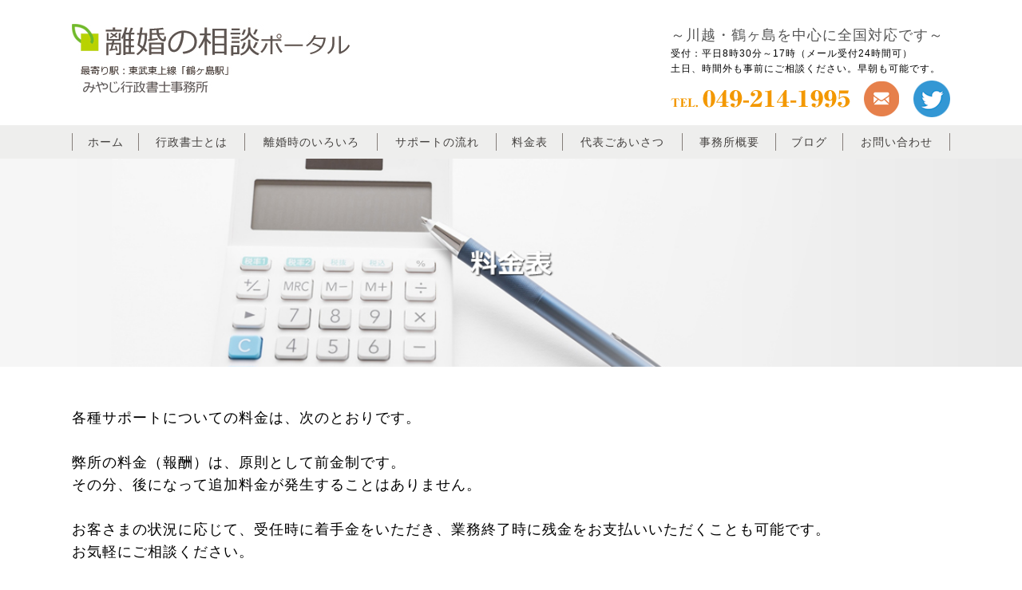

--- FILE ---
content_type: text/html; charset=UTF-8
request_url: https://rikon.miyaji-works.com/price/
body_size: 7456
content:
<!-- #page 固定用 -->
<!DOCTYPE html>
<html lang="ja" >
<head>
<meta charset="utf-8" >
<meta name="keywords" content="" >
<meta name="description" content="" >
<meta name="viewport" content="width=device-width, initial-scale=1, maximum-scale=1, minimum-scale=1, user-scalable=yes" />
<link rel="icon" href="https://rikon.miyaji-works.com/wp-content/themes/originaltemplate/img/favicon.ico">
<title>【離婚の相談ポータル（みやじ行政書士事務所）】川越・鶴ヶ島・大宮｜料金表</title>
<link rel="stylesheet" href="https://rikon.miyaji-works.com/wp-content/themes/originaltemplate/css/html5reset-1.6.1.css" >
<link rel="stylesheet" href="https://rikon.miyaji-works.com/wp-content/themes/originaltemplate/css/import.css" >
<script src="https://rikon.miyaji-works.com/wp-content/themes/originaltemplate/js/jquery-3.0.0.js" ></script>
<script src="https://rikon.miyaji-works.com/wp-content/themes/originaltemplate/js/footerFixed.js" ></script>
<script>
    $(function(){
    	$('#nav_toggle').click(function(){
    		$("header").toggleClass('open');
    		$(".nav-box").slideToggle(500);
    	});
    });
	$(document).ready(function () {
	    $(".page-top").hide();
	    $(window).scroll(function () {
            if ($(this).scrollTop() > 100) {
                $('.page-top').fadeIn();
            } else {
                $('.page-top').fadeOut();
            }
        });
		$(function(){
		  $('a[href^="#"]').click(function(){
		    var speed = 500;
		    var href= $(this).attr("href");
		    var target = $(href == "#" || href == "" ? 'html' : href);
		    var position = target.offset().top;
		    $("html, body").animate({scrollTop:position}, speed, "swing");
		    return false;
		  });
		});
	});
</script>
<meta name='robots' content='max-image-preview:large' />

<!-- All In One SEO Pack 3.6.2ob_start_detected [-1,-1] -->
<meta name="description"  content="協議離婚や婚姻費用に関するご相談、書類作成を承ります。お子さんのことや将来のご不安を少しでも解消できますよう，サポートいたします。オンライン相談も可能ですので、まずはお気軽にご相談ください。" />

<meta name="keywords"  content="離婚,公正証書,養育費,婚姻費用,離婚協議書,埼玉,鶴ヶ島,川越,坂戸,東松山,川島,毛呂山,日高,飯能,みやじ行政書士事務所" />

<script type="application/ld+json" class="aioseop-schema">{"@context":"https://schema.org","@graph":[{"@type":"Organization","@id":"https://rikon.miyaji-works.com/#organization","url":"https://rikon.miyaji-works.com/","name":"離婚の相談ポータル","sameAs":[]},{"@type":"WebSite","@id":"https://rikon.miyaji-works.com/#website","url":"https://rikon.miyaji-works.com/","name":"離婚の相談ポータル","publisher":{"@id":"https://rikon.miyaji-works.com/#organization"},"potentialAction":{"@type":"SearchAction","target":"https://rikon.miyaji-works.com/?s={search_term_string}","query-input":"required name=search_term_string"}},{"@type":"WebPage","@id":"https://rikon.miyaji-works.com/price/#webpage","url":"https://rikon.miyaji-works.com/price/","inLanguage":"ja","name":"料金表","isPartOf":{"@id":"https://rikon.miyaji-works.com/#website"},"breadcrumb":{"@id":"https://rikon.miyaji-works.com/price/#breadcrumblist"},"description":"協議離婚や婚姻費用に関するご相談、書類作成を承ります。お子さんのことや将来のご不安を少しでも解消できますよう，サポートいたします。オンライン相談も可能ですので、まずはお気軽にご相談ください。","datePublished":"2020-06-08T22:28:52+09:00","dateModified":"2020-06-10T00:05:19+09:00"},{"@type":"BreadcrumbList","@id":"https://rikon.miyaji-works.com/price/#breadcrumblist","itemListElement":[{"@type":"ListItem","position":1,"item":{"@type":"WebPage","@id":"https://rikon.miyaji-works.com/","url":"https://rikon.miyaji-works.com/","name":"離婚の相談ポータル（みやじ行政書士事務所）"}},{"@type":"ListItem","position":2,"item":{"@type":"WebPage","@id":"https://rikon.miyaji-works.com/price/","url":"https://rikon.miyaji-works.com/price/","name":"料金表"}}]}]}</script>
<link rel="canonical" href="https://rikon.miyaji-works.com/price/" />
			<script type="text/javascript" >
				window.ga=window.ga||function(){(ga.q=ga.q||[]).push(arguments)};ga.l=+new Date;
				ga('create', 'UA-85984610-6', 'auto');
				// Plugins
				
				ga('send', 'pageview');
			</script>
			<script async src="https://www.google-analytics.com/analytics.js"></script>
			<!-- All In One SEO Pack -->
<link rel='dns-prefetch' href='//s.w.org' />
		<script type="text/javascript">
			window._wpemojiSettings = {"baseUrl":"https:\/\/s.w.org\/images\/core\/emoji\/13.0.1\/72x72\/","ext":".png","svgUrl":"https:\/\/s.w.org\/images\/core\/emoji\/13.0.1\/svg\/","svgExt":".svg","source":{"concatemoji":"https:\/\/rikon.miyaji-works.com\/wp-includes\/js\/wp-emoji-release.min.js?ver=5.7.14"}};
			!function(e,a,t){var n,r,o,i=a.createElement("canvas"),p=i.getContext&&i.getContext("2d");function s(e,t){var a=String.fromCharCode;p.clearRect(0,0,i.width,i.height),p.fillText(a.apply(this,e),0,0);e=i.toDataURL();return p.clearRect(0,0,i.width,i.height),p.fillText(a.apply(this,t),0,0),e===i.toDataURL()}function c(e){var t=a.createElement("script");t.src=e,t.defer=t.type="text/javascript",a.getElementsByTagName("head")[0].appendChild(t)}for(o=Array("flag","emoji"),t.supports={everything:!0,everythingExceptFlag:!0},r=0;r<o.length;r++)t.supports[o[r]]=function(e){if(!p||!p.fillText)return!1;switch(p.textBaseline="top",p.font="600 32px Arial",e){case"flag":return s([127987,65039,8205,9895,65039],[127987,65039,8203,9895,65039])?!1:!s([55356,56826,55356,56819],[55356,56826,8203,55356,56819])&&!s([55356,57332,56128,56423,56128,56418,56128,56421,56128,56430,56128,56423,56128,56447],[55356,57332,8203,56128,56423,8203,56128,56418,8203,56128,56421,8203,56128,56430,8203,56128,56423,8203,56128,56447]);case"emoji":return!s([55357,56424,8205,55356,57212],[55357,56424,8203,55356,57212])}return!1}(o[r]),t.supports.everything=t.supports.everything&&t.supports[o[r]],"flag"!==o[r]&&(t.supports.everythingExceptFlag=t.supports.everythingExceptFlag&&t.supports[o[r]]);t.supports.everythingExceptFlag=t.supports.everythingExceptFlag&&!t.supports.flag,t.DOMReady=!1,t.readyCallback=function(){t.DOMReady=!0},t.supports.everything||(n=function(){t.readyCallback()},a.addEventListener?(a.addEventListener("DOMContentLoaded",n,!1),e.addEventListener("load",n,!1)):(e.attachEvent("onload",n),a.attachEvent("onreadystatechange",function(){"complete"===a.readyState&&t.readyCallback()})),(n=t.source||{}).concatemoji?c(n.concatemoji):n.wpemoji&&n.twemoji&&(c(n.twemoji),c(n.wpemoji)))}(window,document,window._wpemojiSettings);
		</script>
		<style type="text/css">
img.wp-smiley,
img.emoji {
	display: inline !important;
	border: none !important;
	box-shadow: none !important;
	height: 1em !important;
	width: 1em !important;
	margin: 0 .07em !important;
	vertical-align: -0.1em !important;
	background: none !important;
	padding: 0 !important;
}
</style>
	<link rel='stylesheet' id='wp-block-library-css'  href='https://rikon.miyaji-works.com/wp-includes/css/dist/block-library/style.min.css?ver=5.7.14' type='text/css' media='all' />
<link rel='stylesheet' id='contact-form-7-css'  href='https://rikon.miyaji-works.com/wp-content/plugins/contact-form-7/includes/css/styles.css?ver=5.1.9' type='text/css' media='all' />
<link rel='stylesheet' id='wp-pagenavi-css'  href='https://rikon.miyaji-works.com/wp-content/plugins/wp-pagenavi/pagenavi-css.css?ver=2.70' type='text/css' media='all' />
<script type='text/javascript' src='https://rikon.miyaji-works.com/wp-includes/js/jquery/jquery.min.js?ver=3.5.1' id='jquery-core-js'></script>
<script type='text/javascript' src='https://rikon.miyaji-works.com/wp-includes/js/jquery/jquery-migrate.min.js?ver=3.3.2' id='jquery-migrate-js'></script>
<link rel="https://api.w.org/" href="https://rikon.miyaji-works.com/wp-json/" /><link rel="alternate" type="application/json" href="https://rikon.miyaji-works.com/wp-json/wp/v2/pages/18" /><link rel="EditURI" type="application/rsd+xml" title="RSD" href="https://rikon.miyaji-works.com/xmlrpc.php?rsd" />
<link rel="wlwmanifest" type="application/wlwmanifest+xml" href="https://rikon.miyaji-works.com/wp-includes/wlwmanifest.xml" /> 
<meta name="generator" content="WordPress 5.7.14" />
<link rel='shortlink' href='https://rikon.miyaji-works.com/?p=18' />
<link rel="alternate" type="application/json+oembed" href="https://rikon.miyaji-works.com/wp-json/oembed/1.0/embed?url=https%3A%2F%2Frikon.miyaji-works.com%2Fprice%2F" />
<link rel="alternate" type="text/xml+oembed" href="https://rikon.miyaji-works.com/wp-json/oembed/1.0/embed?url=https%3A%2F%2Frikon.miyaji-works.com%2Fprice%2F&#038;format=xml" />
<style type="text/css">.recentcomments a{display:inline !important;padding:0 !important;margin:0 !important;}</style></head>


<body data-rsssl=1 id="page-top" >
	<div id="container" >
		<header>
			<div class="box-table" >
				<div class="box-left" >
					<span class="logo" ><a href="https://rikon.miyaji-works.com/" ><img src="https://rikon.miyaji-works.com/wp-content/themes/originaltemplate/img/logo.jpg" ></a></span>
				</div>
				<div class="box-center" >
					<span class="tel-icon pc-none" ><a href="tel:049-214-1995" ><img src="https://rikon.miyaji-works.com/wp-content/themes/originaltemplate/img/TEL.png" ></a></span>
					<span class="mail-icon pc-none" ><a href="https://rikon.miyaji-works.com/contact" ><img src="https://rikon.miyaji-works.com/wp-content/themes/originaltemplate/img/MAIL.png" ></a></span>
				</div>
				<div class="box-right" >
					<span class="text01 sp-none" >～川越・鶴ヶ島を中心に全国対応です～</span>
					<span class="text02 sp-none" >
						受付：平日8時30分～17時（メール受付24時間可）<br />
						土日、時間外も事前にご相談ください。早朝も可能です。
					</span>
					<table class="sp-none" >
						<tr>
							<td class="tel" ><a href="tel:049-214-1995" ><img src="https://rikon.miyaji-works.com/wp-content/themes/originaltemplate/img/tel.png" ></a></td>
							<td class="icons" ><a href="https://rikon.miyaji-works.com/contact" ><img src="https://rikon.miyaji-works.com/wp-content/themes/originaltemplate/img/icon-mail.png" ></a></td>
							<td class="icons" ><a href="https://twitter.com/443miyaji_works" target="_blank" ><img src="https://rikon.miyaji-works.com/wp-content/themes/originaltemplate/img/icon-tw.png" ></a></td>
						</tr>
					</table>
                    <div id="nav_toggle" class="pc-none" >
                    	<div>
                    		<span></span>
                    		<span></span>
                    		<span></span>
                    	</div>
                    </div>
				</div>
			</div>
			<nav class="nav-box" >
				<ul>
					<li><a href="https://rikon.miyaji-works.com/" >ホーム</a></li>
					<li><a href="https://rikon.miyaji-works.com/about" >行政書士とは</a></li>
					<li><a href="https://rikon.miyaji-works.com/content01" >離婚時のいろいろ</a></li>
					<li><a href="https://rikon.miyaji-works.com/support" >サポートの流れ</a></li>
					<li><a href="https://rikon.miyaji-works.com/price" >料金表</a></li>
					<li><a href="https://rikon.miyaji-works.com/greeting" >代表ごあいさつ</a></li>
					<li><a href="https://rikon.miyaji-works.com/company" >事務所概要</a></li>
				 	<li class="pc-none" ><a href="https://rikon.miyaji-works.com/blog" >ブログ</a></li>
					<li class="pc-none" ><a href="https://rikon.miyaji-works.com/contact" >お問い合わせ</a></li>
					<li class="pc-none" ><a href="https://rikon.miyaji-works.com/privacy" >プライバシーポリシー</a></li>
					<li class="pc-none" ><a href="https://rikon.miyaji-works.com/specified" >特定商取引法に基づく表示</a></li>
					<li class="pc-none" ><a href="https://twitter.com/443miyaji_works" target="_blank" >Twitter</a></li>
					<li class="sp-none" ><a href="https://rikon.miyaji-works.com/blog">ブログ</a></li>
				 	<li class="sp-none" ><a href="https://rikon.miyaji-works.com/contact" >お問い合わせ</a></li>
				</ul>
			</nav>
		</header>

<div class="main-img" >
<img src="https://rikon.miyaji-works.com/wp-content/themes/originaltemplate/img/price-img01.jpg" width="100%" class="sp-none" >
<img src="https://rikon.miyaji-works.com/wp-content/themes/originaltemplate/img/sp-price.jpg" width="100%" class="pc-none" >
</div>
	<div id="contents" >
		<section class="site-width" >
			<div class="price-boxs01" >
				<p>
各種サポートについての料金は、次のとおりです。<br />
<br />
弊所の料金（報酬）は、原則として前金制です。<br />
その分、後になって追加料金が発生することはありません。<br />
<br />
お客さまの状況に応じて、受任時に着手金をいただき、業務終了時に残金をお支払いいただくことも可能です。<br />
お気軽にご相談ください。<br />
<br />
なお、住民票など公的書類取得のための実費につきましては、業務終了後に別途精算となります。<br />
あらかじめご了承ください。
				</p>
				<div class="support-btn" ><a href="https://rikon.miyaji-works.com/support/#steptag01" >サポートの流れはこちら</a></div>

				<div class="step-box" >
					<h2 class="step-title" >ステップ１</h2>
					<h3>面談などによるご相談</h3>
					<p>書類作成をご依頼いただける場合は、作成料金から初回相談料を差し引きます。</p>
					<table>
						<tr>
							<th>面談やZoomによるご相談</th>
							<td>相談料(１回あたり)</td>
							<td>6,600円</td>
						</tr>
						
						<tr>
							<th>面談や電話等による定額相談</th>
							<td>相談料</td>
							<td>1か月22,000円～<br />期間については調整も可能です。</td>
						</tr>
					</table>
					<span class="text-right" >上記料金はすべて税込です。</span>
				</div>

				<div class="support-btn" ><a href="https://rikon.miyaji-works.com/support/#steptag02" >サポートの流れはこちら</a></div>

				<div class="step-box" >
					<h2 class="step-title" >ステップ２</h2>
					<h3>各種書類の作成</h3>
					<p>書類作成をご依頼いただく場合は、作成のための面談や打合せの料金は無料です。</p>
					<table>
						<tr>
							<th colspan="6" >離婚や婚姻費用に関する各種協議書の作成</th>
							<td>55,000円</td>
						</tr>
						<tr>
							<th colspan="6" >離婚や婚姻費用に関する協議書の添削</th>
							<td>22,000円</td>
						</tr>
						<tr>
							<th colspan="6" >離婚や婚姻費用に関する公正証書作成サポート</th>
							<td>88,000円</td>
						</tr>
						<tr>
							<th colspan="4"  rowspan="3" >公正証書作成当日のサポート</th>
							<td colspan="2" >行政書士が公証役場へ同行する日当</td>
							<td>7,700円</td>
						</tr>
						<tr>
							<td rowspan="2" >ご夫婦の一方，双方が公証役場へ出向くことができない場合<br />
<span class="orange" >※ご夫婦双方が出向いていただくのが原則です。<br />公証役場にも事前に確認が必要となります。</span></td>
							<td>代理人の日当（お一人につき）</td>
							<td>7,700円</td>
						</tr>
						<tr>
							<td>委任状の手配（1通あたり）</td>
							<td>3,300円</td>
						</tr>
					</table>
					<span class="text-right" >上記料金はすべて税込です。</span>
				</div>

    			<div class="root-detail" >
    				<h3>留意事項</h3>
    				<div class="detail" >
    				・料金の支払方法は，３つの方法があります。<br />
 　①銀行振込み（三菱UFJ銀行及び埼玉りそな銀行）<br />
                    　②現金持参払い<br />
                    　③PayPayによる支払い<br />
                    　振込みによる場合、振込先はこちらからご連絡します。<br />
                    <br />
                    ・戸籍等を取り寄せる際に必要な手数料・郵便料は、上記料金に含まれていません。<br />
                    　実費の立替金がある場合も、業務完了時に精算させていただきます。<br />
                    <br />
                    ・料金は原則として前金制です。<br />
                    　サポートに着手後、依頼者さまのご都合でキャンセルとなった場合は、<br class="sp-none" /><span class="sp-none" >　</span>業務の性質上、支払済みの料金は原則お返しできません。<br />
					　その場合は、キャンセル段階までの業務をご報告の上、収集書類をお引渡しいたします。<br />
                    　<a href="https://rikon.miyaji-works.com/specified" class="orange" >※特定商取引法に基づく表示についてはこちら</a><br />
                    <br />
                    ・公正役場では別途手数料がかかります。手数料は以下をご参照ください。<br />
                    　作成する内容の金額により手数料は変わります。案文がある程度決まりましたら概算をご提示いたします。<br />
                    <hr />
                    　日本公証人連合会サイト「手数料」<br />
                    　<a href="http://www.koshonin.gr.jp/business/b10" target="_blank" class="orange" >http://www.koshonin.gr.jp/business/b10</a>
    				</div>
				</div>

			</div>
		</section>
	</div>
		<div class="page-top" ><a href="" ><img src="https://rikon.miyaji-works.com/wp-content/themes/originaltemplate/img/btn_totop.png" ></a></div>
		<footer id="footer" >
			<div class="footer-nav pc-none" >
				<div class="nav-left" >
					<ul>
						<li class="square" ><a href="https://rikon.miyaji-works.com/" >トップページ</a></li>
						<li class="square" ><a href="https://rikon.miyaji-works.com/about" >行政書士とは</a></li>
						<li class="square" ><a href="https://rikon.miyaji-works.com/support" >サポートの流れ</a></li>
						<li class="square" ><a href="https://rikon.miyaji-works.com/price" >料金表</a></li>
						<li class="square" ><a href="https://rikon.miyaji-works.com/greeting" >代表ごあいさつ</a></li>
						<li class="square" ><a href="https://rikon.miyaji-works.com/company" >事務所概要</a></li>
						<li class="square" ><a href="https://rikon.miyaji-works.com/blog" >ブログ</a></li>
						<li class="square" ><a href="https://rikon.miyaji-works.com/contact" >お問い合わせ</a></li>
						<li class="square" ><a href="https://rikon.miyaji-works.com/privacy" >プライバシーポリシー</a></li>
						<li class="square" ><a href="https://rikon.miyaji-works.com/specified" >特定商取引法に基づく表示</a></li>
						<li class="square" ><a href="https://rikon.miyaji-works.com/content01" >離婚時のいろいろ</a></li>
						<li class="sacle" ><a href="https://rikon.miyaji-works.com/content02" >離婚の手続き</a></li>
						<li class="sacle" ><a href="https://rikon.miyaji-works.com/content03" >婚姻費用について</a></li>
						<li class="star" ><span>離婚時の契約書面</span></li>
						<li class="sacle" ><a href="https://rikon.miyaji-works.com/content04" >離婚協議書</a></li>
						<li class="sacle" ><a href="https://rikon.miyaji-works.com/content05" >離婚給付等公正証書</a></li>
						<li class="star" ><span>お子さまのこと</span></li>
						<li class="sacle" ><a href="https://rikon.miyaji-works.com/content06" >親権者</a></li>
						<li class="sacle" ><a href="https://rikon.miyaji-works.com/content07" >養育費</a></li>
						<li class="sacle" ><a href="https://rikon.miyaji-works.com/content08" >面会交流</a></li>
						<li class="star" ><span>ご自身のこと</span></li>
						<li class="sacle" ><a href="https://rikon.miyaji-works.com/content09" >慰謝料</a></li>
						<li class="sacle" ><a href="https://rikon.miyaji-works.com/content10" >財産分与</a></li>
						<li class="sacle" ><a href="https://rikon.miyaji-works.com/content11" >年金分割</a></li>
					</ul>
				<div class="clear-both" ></div>
				</div>
			</div>
			<div class="box-table" >
				<div class="box-left" >
					<span class="footer-logo" ><a href="https://rikon.miyaji-works.com/" ><img src="https://rikon.miyaji-works.com/wp-content/themes/originaltemplate/img/footer-logo.png" ></a></span>
					<span class="site-name" >みやじ行政書士事務所</span>
					<span class="address" >〒350-0804　埼玉県川越市下広谷1199-123</span>
					<span class="telfax" >TEL.049-214-1995</span>
				</div>
				<div class="box-center" ></div>
				<div class="box-right" >

					<div class="footer-nav sp-none" >
						<div class="nav-left" >
							<ul>
        						<li class="square" ><a href="https://rikon.miyaji-works.com/" >トップページ</a></li>
        						<li class="square" ><a href="https://rikon.miyaji-works.com/about" >行政書士とは</a></li>
        						<li class="square" ><a href="https://rikon.miyaji-works.com/support" >サポートの流れ</a></li>
        						<li class="square" ><a href="https://rikon.miyaji-works.com/price" >料金表</a></li>
        						<li class="square" ><a href="https://rikon.miyaji-works.com/greeting" >代表ごあいさつ</a></li>
        						<li class="square" ><a href="https://rikon.miyaji-works.com/company" >事務所概要</a></li>
        						<li class="square" ><a href="https://rikon.miyaji-works.com/blog" >ブログ</a></li>
        						<li class="square" ><a href="https://rikon.miyaji-works.com/contact" >お問い合わせ</a></li>
        						<li class="square" ><a href="https://rikon.miyaji-works.com/privacy" >プライバシーポリシー</a></li>
							</ul>
						</div>
						<div class="nav-center" >
							<ul>
        						<li class="square" ><a href="https://rikon.miyaji-works.com/specified" >特定商取引法に基づく表示</a></li>
        						<li class="square" ><a href="https://rikon.miyaji-works.com/content01" >離婚時のいろいろ</a></li>
        						<li class="sacle" ><a href="https://rikon.miyaji-works.com/content02" >離婚の手続き</a></li>
        						<li class="sacle" ><a href="https://rikon.miyaji-works.com/content03" >婚姻費用について</a></li>
        						<li class="square" ><span>離婚時の契約書面</span></li>
        						<li class="sacle" ><a href="https://rikon.miyaji-works.com/content04" >離婚協議書</a></li>
        						<li class="sacle" ><a href="https://rikon.miyaji-works.com/content05" >離婚給付等にかかる公正証書</a></li>
							</ul>
						</div>
						<div class="nav-right" >
							<ul>
        						<li class="square" ><span>お子さまのこと</span></li>
        						<li class="sacle" ><a href="https://rikon.miyaji-works.com/content06" >親権者</a></li>
        						<li class="sacle" ><a href="https://rikon.miyaji-works.com/content07" >養育費</a></li>
        						<li class="sacle" ><a href="https://rikon.miyaji-works.com/content08" >面会交流</a></li>
        						<li class="square" ><span>ご自身のこと</span></li>
        						<li class="sacle" ><a href="https://rikon.miyaji-works.com/content09" >慰謝料</a></li>
        						<li class="sacle" ><a href="https://rikon.miyaji-works.com/content10" >財産分与</a></li>
        						<li class="sacle" ><a href="https://rikon.miyaji-works.com/content11" >年金分割</a></li>
							</ul>
						</div>
					</div>
				</div>
			</div>
			<div class="footer-box" >
				<div class="box-table" >
				<div class="footer-left" >
					<p>
					【守秘義務について】行政書士には守秘義務があります（行政書士法１２条）。業務上知り得た秘密について，他者に漏らすことはありません。<br />【免責事項】弊所管理サイトから得た情報の利用によって生じた一切の損害に関して、弊所は責任を負いません。
					</p>
				</div>
				<div class="footer-right" >
					<form method="get" id="searchform" action="https://rikon.miyaji-works.com">
    					<span><input type="text" name="s" id="s" placeholder="SEARCH" ></span>
    					<span><input type="submit" value="検索" ></span>
					</form>
				</div>
				</div>
			</div>

			<small><span>@2020 離婚の相談ポータル All Right Reserved.</span></small>
		</footer>
	</div>
	<!-- #end container -->
	<script type='text/javascript' id='contact-form-7-js-extra'>
/* <![CDATA[ */
var wpcf7 = {"apiSettings":{"root":"https:\/\/rikon.miyaji-works.com\/wp-json\/contact-form-7\/v1","namespace":"contact-form-7\/v1"}};
/* ]]> */
</script>
<script type='text/javascript' src='https://rikon.miyaji-works.com/wp-content/plugins/contact-form-7/includes/js/scripts.js?ver=5.1.9' id='contact-form-7-js'></script>
<script type='text/javascript' src='https://rikon.miyaji-works.com/wp-includes/js/wp-embed.min.js?ver=5.7.14' id='wp-embed-js'></script>
</body>
</html>

--- FILE ---
content_type: text/css
request_url: https://rikon.miyaji-works.com/wp-content/themes/originaltemplate/css/import.css
body_size: 155
content:
@CHARSET "UTF-8";

@import url(common-pc.css) screen and (min-width: 980px);
@import url(common-sp.css) screen and (max-width: 978px);

@import url(contents-pc.css) screen and (min-width: 980px);
@import url(contents-sp.css) screen and (max-width: 978px);


--- FILE ---
content_type: text/css
request_url: https://rikon.miyaji-works.com/wp-content/themes/originaltemplate/css/common-pc.css
body_size: 1117
content:
@CHARSET "UTF-8";
html {

}
body {
	color: #000000;
	font-size: 14px;
	font-weight: normal;
	font-family: -apple-system, BlinkMacSystemFont, 'Helvetica Neue', 'Hiragino Sans', 'Hiragino Kaku Gothic ProN', '游ゴシック  Medium', meiryo, sans-serif;
	letter-spacing: 1px;
	line-height: 1.6;
}
a:hover {
	color: #4682b4 !important;
}
#container {

}
#contents {
	font-size: 18px;
}
header {
	padding-top: 30px;
}
header h1 {

}
header .box-table {
	width: 1100px;
	margin-left: auto;
	margin-right: auto;
	box-sizing: border-box;
}
header .box-left {
	width: 348px;
	vertical-align: top;
}
header .box-center {
	vertical-align: top;
}
header .box-right {
	width: 350px;
	vertical-align: top;
}
header .box-right .text01 {
	color: #555555;
	font-size: 18px;
	font-weight: normal;
	display: block;
}
header .box-right .text02 {
	font-size: 12px;
	display: block;
}
header .box-right table {
	width: 100%;
	margin-top: 5px;
	box-sizing: border-box;
}
header .box-right td {
	vertical-align: middle;
}
header .box-right .tel {
	width: 225px;
}
header .box-right .icons {
	text-align: right;
	padding-left: 5px;
}
nav {
	margin-top: 10px;
	padding: 10px 0px;
	background-color: #eeeeed;
}
nav ul {
	width: 1100px;
	margin-left: auto;
	margin-right: auto;
	list-style-type: none;
	box-sizing: border-box;
	display: table;
}
nav ul li {
	vertical-align: middle;
	display: table-cell;
	border-left: 1px solid #857e7a;
}
nav ul li:last-child {
	border-right: 1px solid #857e7a;
}

nav ul li a {
	color: #44413f;
	font-size: 14px;
	text-decoration: none;
	text-align: center;
	padding-left: 0px;
	padding-right: 15px;
	display: block;
}
nav ul li a:before {
	content: '　';
}
nav ul li a:hover:before {
	content: url(../img/arrow-right.png);
	margin-right: 5px;
}


footer {
	margin-top: 50px;
	padding-top: 30px;
	background-color: #eeeeed;
}
footer .footer-logo {
	display: block;
}
footer .site-name {
	font-size: 20px;
	display: block;
}
footer .address {
	font-size: 14px;
	display: block;
}
footer .telfax {
	font-size: 14px;
	display: block;
}
footer .box-table {
	width: 1100px;
	margin-left: auto;
	margin-right: auto;
	box-sizing: border-box;
}
footer .box-left {
	vertical-align: top;
}
footer .box-center {
	vertical-align: top;
}
footer .box-right {
	width: 600px;
	vertical-align: top;
}
footer .footer-nav {
	display: table;
}
footer .footer-nav .nav-left {
	width: 300px;
	vertical-align: top;
	display: table-cell;
}
footer .footer-nav .nav-center {
	width: 300px;
	vertical-align: top;
	display: table-cell;
}
footer .footer-nav .nav-right {
	width: 150px;
	vertical-align: top;
	display: table-cell;
}
footer .footer-nav ul {
	list-style-type: none;
}
footer .footer-nav ul li {

}
footer .footer-nav .square:before {
	content: '■';
}
footer .footer-nav .star:before {
	content: '★';
}
footer .footer-nav .sacle:before {
	content: '・';
}
footer .footer-nav ul li a {
	color: #000000;
	font-size: 14px;
	text-decoration: none;
}
.footer-box {
	width: 100%;
	margin-top: 10px;
	padding: 10px 0px;
	background-color: #f3eadc;
	border-top: 1px solid #f4d09b;
	border-bottom: 1px solid #f4d09b;
}
.footer-box .box-table {
	width: 1100px;
	font-size: 12px;
	margin-left: auto;
	margin-right: auto;
}
.footer-box .footer-left {
	display: table-cell;
}
.footer-box .footer-right {
	display: table-cell;
}
small {
	color: #ffffff;
	font-size: 12px;
	padding: 5px 0px;
	background-color: #f39800;
	display: block;
}
small span {
	width: 1100px;
	margin-left: auto;
	margin-right: auto;
	display: block;
}

/*
=================
その他プロパティ
=================
*/
.clear-both {
	clear: both;
}
.pc-none {
	display: none !important;
}

.box-table {
	display: table;
}
.box-left {
	display: table-cell;
}
.box-center {
	display: table-cell;
}
.box-right {
	display: table-cell;
}
.valign-top {
	vertical-align: top;
}
.valign-middle {
	vertical-align: middle;
}
.valign-bottom {
	vertical-align: bottom;
}
.talign-left {
	text-align: left;
}
.talign-center {
	text-align: center;
}
.talign-right {
	text-align: right;
}

.page-top {
	position: fixed;
	bottom: 105px;
	right: 1%;
	z-index: 99999;
}





--- FILE ---
content_type: text/css
request_url: https://rikon.miyaji-works.com/wp-content/themes/originaltemplate/css/common-sp.css
body_size: 1281
content:
@CHARSET "UTF-8";
html {

}
body {
	color: #000000;
	font-size: 14px;
	font-weight: normal;
	font-family: -apple-system, BlinkMacSystemFont, 'Helvetica Neue', 'Hiragino Sans', 'Hiragino Kaku Gothic ProN', '游ゴシック  Medium', meiryo, sans-serif;
	letter-spacing: 1px;
	line-height: 1.6;
}

#container {
	margin-top: 100px;
}

header {
	position: fixed;
	padding: 10px 0px;
	top: 0;
	left: 0;
	width: 100%;
	height: 100px;
	box-sizing: border-box;
	background-color: #ffffff;
	border-bottom: 3px solid #fc7125;
	z-index: 99999;
}

header h1 {

}
header .logo img {
	width: 100%;
	max-width: 300px;
}





header .box-table {
	width: 100%;
	box-sizing: border-box;
	display: table;
}
header .box-left {
	vertical-align: top;
	padding-left: 10px;
	display: table-cell;
}
header .box-center {
    width: 79px;
    padding: 0px 10px;
    vertical-align: middle;
    display: table-cell;
}
header .box-right {
	width: 50px;
	vertical-align: middle;
	display: table-cell;
}
.tel-icon img {
    width: 35px;
}
.mail-icon img {
    width: 35px;
}

div#nav_toggle {
    width: 30px;
    height: 30px;
}
#nav_toggle div {
	position: relative;
}

.nav-box {
	margin-top: 0px;
	background-color: #ffffff;
	position: fixed;
	top: 10.5%;
	left: 0% ;
	width: 100%;
	display: none;
	z-index: 99999;
}
#nav_toggle span{
	display: block;
	height: 3px;
	background: #b8d200;
	position:absolute;
	width: 100%;
	left: 0;
	-webkit-transition: 0.5s ease-in-out;
	-moz-transition: 0.5s ease-in-out;
	transition: 0.5s ease-in-out;
}

#nav_toggle span:nth-child(1){
	top: 2px;
}
#nav_toggle span:nth-child(2){
	top: 13px;
}
#nav_toggle span:nth-child(3){
	top: 24px;
}

/*開閉ボタンopen時*/
.open #nav_toggle span:nth-child(1) {
	top: 13px;
   -webkit-transform: rotate(135deg);
	-moz-transform: rotate(135deg);
	transform: rotate(135deg);
}
.open #nav_toggle span:nth-child(2) {
	width: 0;
	left: 50%;
}
.open #nav_toggle span:nth-child(3) {
	top: 13px;
	-webkit-transform: rotate(-135deg);
	-moz-transform: rotate(-135deg);
	transform: rotate(-135deg);
}


nav {
	margin-top: 10px;
	padding: 10px 0px;
	background-color: #eeeeed;
}
nav ul {
	list-style-type: none;
	box-sizing: border-box;
}
nav ul li {
	vertical-align: middle;
	border-bottom: 1px solid #857e7a;
}

nav ul li a {
	color: #44413f;
	font-size: 14px;
	text-decoration: none;
	text-align: left;
	padding: 10px ;
	display: block;
}


footer {
	margin-top: 50px;
	background-color: #eeeeed;
}
footer .footer-logo {
	display: block;
}
footer .site-name {
	font-size: 20px;
	display: block;
}
footer .address {
	font-size: 14px;
	display: block;
}
footer .telfax {
	font-size: 14px;
	display: block;
}
footer .box-table {
	padding: 0px 10px;
}
footer .box-left {
}
footer .box-center {
}
footer .box-right {
}
footer .footer-nav {
	box-sizing: border-box;
}
footer .footer-nav .nav-left {
}
footer .footer-nav .nav-center {
}
footer .footer-nav .nav-right {
}
footer .footer-nav ul {
	height: 345px;
	list-style-type: none;
	margin-bottom: 20px;
}
footer .footer-nav ul li {
	width: 50%;
	padding: 2px;
	border: 1px solid #cccccc;
	background-color: #ffffff;
	float: left;
	box-sizing: border-box;
}
footer .footer-nav .square:before {
	content: '■';
}
footer .footer-nav .star:before {
	content: '★';
}
footer .footer-nav .sacle:before {
	content: '・';
}
footer .footer-nav ul li a {
	color: #000000;
	font-size: 13px;
	text-decoration: none;
}
.footer-box {
	width: 100%;
	margin-top: 10px;
	padding: 10px 0px;
	background-color: #f3eadc;
	border-top: 1px solid #f4d09b;
	border-bottom: 1px solid #f4d09b;
}
.footer-box .box-table {
	font-size: 12px;
}
.footer-box .footer-left {
}
.footer-box .footer-right {
}
small {
	color: #ffffff;
	font-size: 12px;
	padding: 5px 0px;
	background-color: #f39800;
	display: block;
}
small span {
	display: block;
}

/*
=================
その他プロパティ
=================
*/
.clear-both {
	clear: both;
}
.sp-none {
	display: none !important;
}

.page-top {
	position: fixed;
	bottom: 30px;
	right: 1%;
	z-index: 99999;
}


--- FILE ---
content_type: text/css
request_url: https://rikon.miyaji-works.com/wp-content/themes/originaltemplate/css/contents-pc.css
body_size: 4241
content:
@CHARSET "UTF-8";

/*
===================
共通スタイル
===================
*/
#text {
display: none !important;
}

.site-width {
	width: 1100px;
	margin-left: auto;
	margin-right: auto;
}

.border-orang-1 {
	padding: 20px;
	border: 1px solid #f39800;
	display: block;
}
.main-img {
	position: relative;
}
.main-img .main-title-box {
	width: 700px;
	position: absolute;
	left: 0;
	bottom: 50px;
	padding: 15px;
	background-color: rgba(255,255,255,0.8);
	z-index: 9;
}
.main-img .main-title-box h2 {
	color: #555555;
	font-size: 36px;
	font-weight: normal;
}
.main-img .main-title-box p {
	font-size: 14px;
}
.main-img .main-title-box hr {
	border-top: 3px solid #f39800;
	display: block;
}

.content-main-title {
	color: #303131;
	font-weight: normal;
	font-size: 28px;
	text-align: center;
	display: block;
}
.title-style01:before {
	content: url(../img/icon-title.png);
	margin-right: 10px;
}

.main-title {
	text-align: center;
	font-size: 28px;
	padding: 30px 0px;
	display: block;
}
.sub-content {
	margin-top: 50px;
	padding-top: 30px;
	border-top: 1px solid #cccccc;
}
.info {
	margin-top: 50px;
}
.info-box {
	padding-top: 10px;
	border-top: 1px solid #bab4b0;
	border-bottom: 1px solid #bab4b0;
}
.info-box ul {
	list-style-type: none;
}
.info-box ul li {
	margin-bottom: 10px;
}
.info-box .title-box {
	display: table;
}
.info-box .title-box .date {
	padding-right: 10px;
	display: table-cell;
	vertical-align: middle;
}
.info-box .title-box .tag {
	padding-right: 10px;
	display: table-cell;
	vertical-align: middle;
}
.info-box .title-box .title {
	display: table-cell;
	vertical-align: middle;
}
.info-box .title-box .tag span {
	width: 90px;
	color: #ffffff;
	text-align: center;
	padding: 5px;
	display: block;
	background-color: #f39800;
}

.top-content01 {
	margin-top: 100px;
}
.top-content01 .content-menu{
	padding: 50px 0px;
	background-image: url(../img/content-bg01.png);
	background-repeat: no-repeat;
	background-position: left top;
	background-size: cover;
}
.top-content01 .box-table {
	width: 900px;
	margin-left: auto;
	margin-right: auto;
	box-sizing: border-box;
}
.top-content01 .box-left {
	width: 50%;
	vertical-align: top;
}
.top-content01 .box-center {
	padding: 0px 10px;
}
.top-content01 .box-right {
	width: 50%;
	vertical-align: top;
}
.top-content01 .star {
	color: #ffffff;
	background-color: #e7ab47;
}
.top-content01 .sicle {
	color: #ffffff;
	background-color: #f39800;
}
.top-content01 .star a:before {
/* 	content: '★'; */
	font-size: 26px;
}
.top-content01 .sicle a:before {
	content: '・';
	font-size: 26px;
}
.top-content01 .star span:before {
/* 	content: '★'; */
	font-size: 26px;
}
.top-content01 .sicle span:before {
	content: '・';
	font-size: 26px;
}
.top-content01 ul {
	list-style-type: none;
}
.top-content01 ul li {
	margin-bottom: 5px;
}
.top-content01 ul li a {
	color: #ffffff;
	font-size: 26px;
	padding: 10px;
	text-decoration: none;
	display: block;
}
.top-content01 ul li span {
	color: #ffffff;
	font-size: 26px;
	padding: 10px;
	text-decoration: none;
	display: block;
}
.top-content01 ul li a:hover {
	opacity: 0.8;
}



.top-content02 {
	margin-top: 100px;
}
.top-content02 table {
	width: 1000px;
	margin-left: auto;
	margin-right: auto;
	box-sizing: border-box;
	border-collapse: collapse;
}
.top-content02 td {
	padding: 15px;
}
.top-content02 a {
	width: 480px;
	height: 244px;
	font-size: 28px;
	position: relative;
	overflow: hidden;
	color: #ffffff;
	text-decoration: none;
	display: block;
}
.top-content02 a:hover img {
	transform: scale(1.2) rotate(-5deg);
}
.top-content02 .content02 {
}
.top-content02 img {
	position: absolute;
	top: 0px;
	right: 0;
	width: 99%;
	height: auto;
	z-index: 1;
	transition: all 0.5s ease;
}
.top-content02 span {
	width: 205px !important;
	position: absolute;
	left: 0px;
	bottom: 10px;
	color: #ffffff;
	display: block;
	padding: 5px 10px;
	background-color: #f39800;
	z-index: 2;
}

.top-content03 {
	margin-top: 100px;
	padding: 50px 0px;
	background-color: #e5e5e4;
}
.top-content03 .box-table {
	margin-bottom: 10px;
	box-sizing: border-box ;
}
.top-content03 .box-left {
	vertical-align: bottom;
}
.top-content03 .box-center {
	vertical-align: bottom;
}
.top-contnet03 .box-right {
	width: 180px;
	vertical-align: bottom;
}
.top-content03 .box-right span {
	width: 220px;
	margin-left: auto;
	display: block;
}
.top-content03 .box-right span a {
	color: #ffffff;
	text-decoration: none;
	padding: 5px 10px;
	background-color: #f39800;
	display: block;
}
.top-content03 .box-right span a:after {
	content: "▶";
	margin-left: 5px;
}
.top-content03 .map {

}


.top-link {
	width: 1100px;
	margin-top: 50px;
	margin-left: auto;
	margin-right: auto;
}
.top-link h1 {
	font-size: 16px !important;
	border-bottom: 2px dotted #d8d7d7;
}
.top-link .link-box {
	padding: 15px 0px;
	border-bottom: 2px dotted #d8d7d7;
}
.top-link .link-box ul {
	width: 1060px;
	margin-left: auto;
	margin-right: auto;
}
.top-link .link-box ul li {
	width: 50%;
	margin-bottom: 10px;
	float: left;
}
.top-link .link-box ul li:last-child {
/* 	width: 100%; */
/* 	box-sizing: border-box; */
}
.top-link .link-box ul li a {
	color: #000000;
	text-decoration: none;
}

.contact-btn {
	width: 400px;
	margin-top: 50px;
	margin-left: auto;
	margin-right: auto;
}
.contact-btn .chusyaku {
	text-align: center;
	margin-top: 10px;
}
.contact-btn .chusyaku a {
	color: #fc7215;
	text-decoration: none;
}
.btn01 a {
	position: relative;
	color: #ffffff;
	text-align: center;
	text-decoration: none;
	padding: 10px 0px;
	background-color: #fc7215;
	display: block;
}
.btn01 a:after {
	content: '▶';
	position: absolute;
	right: 10px;
}

.about01 {

}
.about01 .box-table {
	width: 100%;
	margin-bottom: 20px;
	box-sizing: border-box;
}
.about01 .box-left {
	width: 450px;
	vertical-align: top;
}
.about01 .box-right {
	vertical-align: top;
}
.about01 .box-center {
	padding: 0px 10px;
}
.about01 strong {
	font-size: 18px;
}
.about02 {
	padding-top: 50px;
	padding-bottom: 50px;
/* 	background-image: url(../img/about02.png); */
	background-repeat: no-repeat;
	background-position: left top;
	background-size: cover;
}
.about02 span {
	font-weight: bold;
}
.about02 strong {
	font-size: 18px;
}


.support {

}
.step-box {
	position: relative;
	margin: 20px 0px;
	padding-top: 100px;
	padding-left: 20px;
	padding-right: 20px;
	padding-bottom: 20px;
	border: 1px solid #fc7215;
}
.step-title {
	position: absolute;
	top: 20px;
	left: -20px;
	font-size: 24px;
	font-weight: normal;
	color: #ffffff;
	padding: 10px;
	background-color: #fc7215;
}
.step-box ul {
	margin-left: 20px;
}
.step-box ul li {

}
.step-box ul li span {
	color: #fc7215;
	font-size: 18px;
	font-weight: bold;
}
.step-box h3 {
	color: #fc7215;
}
.step-box p {
	padding-left: 15px;
}
.step-box table {
	width: 100%;
	margin-top: 20px;
	border-collapse: collapse;
	box-sizing: border-box;
	border: 1px solid #cccccc;
}
.step-box th {
	font-weight: normal;
	text-align: left;
	padding: 15px;
	border: 1px solid #cccccc;
}
.step-box td {
	padding: 15px;
	border: 1px solid #cccccc;
}
.step-box td:last-child {
	width: 100px;
	text-align: right;
}
.step-box span {
	margin: 10px 0px;
	display: block;
	text-align: left;
}
.arrow01 {
	margin-top: 50px;
	margin-bottom: 30px;
	text-align: center;
}
.link-orange {
	color: #fc7215;
	text-decoration: none;
}
.sub-content01 {
	margin-top: 50px;
}
.sub-content01 h2 {
	font-size: 22px;
	color: #000000 !important;
	font-weight: normal;
	border-bottom: 2px solid #fc7215 !important;
	background-color: #ffffff !important;
	margin: 0em !important;
	padding: 0em !important;
	border-top: none !important;
	border-left: none !important;
	border-right: none !important;
}
.sub-content01 p {
	padding: 20px;
}
.root-box {
	position: relative;
	margin-top: 50px;
	margin-bottom: 50px;
	padding-top: 60px;
	padding-left: 20px;
	padding-right: 20px;
	padding-bottom: 20px;
	border: 1px solid #fc7215;
}
.root-box h2 {
	color: #ffffff;
	font-weight: normal;
	position: absolute;
	top: -30px;
	left: -15px;
	color: #fffff;
	font-size: 24px;
	padding: 10px;
	background-color: #fc7215;
}
.btn02 {
	width: 400px;
	margin-left: auto;
	margin-right: auto;
}
.btn02 a {
	color: #fc7215;
	font-weight: borld;
	text-decoration: none;
	text-align: center;
	padding: 5px;
	border: 1px solid #fc7215;
	display: block;
}
.root {
	font-size: 14px;
	position: relative;
	width: 935px;
	margin-top: 50px;
	margin-left: auto;
	margin-right: auto;
	background-repeat: no-repeat;
	background-position: left top;
}
.root-img01 {
	height: 1250px;
	background-image: url(../img/support-img01.png);
}
.root-img02 {
	height: 1750px;
	background-image: url(../img/support-img02.png);
}
.position01 {
	position: absolute;
	top: 170px;
	left: 190px;
}

.orange {
	color: #fc7215;
}
.root .orange {
	font-size: 18px;
}
.root-box .text01 {
	font-weight: bold;
	margin-left: 60px;
	margin-bottom: 20px;
}
.root-box .text02 {
	margin-top: 20px;
	margin-left: 60px;
}
.position02 {
	position: absolute;
	top: 480px;
	left: 190px;
}
.position03 {
	position: absolute;
	top: 700px;
	left: 190px;
}
.position04 {
	position: absolute;
	top: 980px;
	left: 190px;
}
.position04 strong {
	font-size: 18px;
}
.position05 {
	position: absolute;
	top: 60px;
	left: 190px;
}
.position06 {
	position: absolute;
	top: 330px;
	left: 190px;
}
.position07 {
	position: absolute;
	top: 480px;
	left: 190px;
}
.position07-1 {
	position: absolute;
	top: 559px;
	left: 185px;
	background-color: #ffffff;
}
.position08 {
	position: absolute;
	top: 680px;
	left: 190px;
}
.position09 {
	position: absolute;
	top: 800px;
	left: 190px;
}
.position10 {
	position: absolute;
	top: 1030px;
	left: 190px;
}
.position11 {
	position: absolute;
	top: 1130px;
	left: 190px;
}
.positio12 {
	position: absolute;
	top: 1250px;
	left: 190px;
}
.position13 {
	position: absolute;
	top: 1480px;
	left: 190px;
}
.position14 {
	position: absolute;
	top: 1600px;
	left: 190px;
}





.root-detail {
	width: 900px;
	margin-top: 50px;
	margin-left: auto;
	margin-right: auto;
	background-color: #daf4fe;
}
.root-detail h3 {
	color: #ffffff;
	font-size: 18px;
	text-align: center;
	padding: 5px;
	display: block;
	background-color: #0495cc;
}
.root-detail .detail {
	padding: 30px;
}
.root-detail .detail dt {
	font-weight: bold;
	padding-left: 10px;
	border-left: 5px solid #0495cc;
	margin-bottom: 10px;
}
.root-detail .detail dd {
	margin-bottom: 30px;
	padding-left: 15px;
}
.root-detail strong {
	margin-top: 20px;
	display: block;
	border-bottom: 1px solid #0495cc;
}
.root-detail p {
	margin-top: 5px;
}
.root-box .text03 {
	width: 900px;
	margin: 10px auto;
}
.detail a {
	text-decoration: none;
}

.form {
	margin-top: 20px;
}
.form table {
	width: 100%;
	border-collapse: collapse;
	box-sizing: border-box;
}
.form th {
	width: 280px;
	font-weight: normal;
	text-align: left;
	vertical-align: top;
	padding: 10px 10px;
	border-top: 1px solid #cccccc;
	border-bottom: 1px solid #cccccc;
}
.form td {
	padding: 10px 0px;
	border-top: 1px solid #cccccc;
	border-bottom: 1px solid #cccccc;
}
.form td input[type=text],
.form td input[type=tel],
.form td input[type=email] {
	width: 90%;
	box-sizing: border-box;
}
.form td textarea {
	width: 90%;
	height: 150px;
	resize: none;
}
.form .checkbox {
	margin-top: 20px;
}
.form .send-btn {
	width: 250px;
	margin-left: auto;
	margin-right: auto;
}
.form .send-btn input {
	width: 250px;
	color: #ffffff;
	font-size: 18px;
	text-align: center;
	padding: 10px;
	border: 1px solid #fc7215;
	background-color: #fc7215;
}

.support-btn {
	width: 500px;
	margin-left: auto;
	margin-right: auto;
}
.price-boxs01 {
	margin-top: 50px;
}
.support-btn a {
	color: #fc7215;
	font-weight: bold;
	text-decoration: none;
	text-align: center;
	margin-top: 50px;
	padding: 10px;
	border: 1px solid #fc7215;
	display: block;
}



.greeting01 {
	margin-top: 20px;
}
.greeting01 h1 {
	text-align: center;
	font-size: 28px;
	margin-top: 50px;
	margin-bottom: 30px;
	display: block;
}
.greeting01 .box-table {
	width: 100%;
	box-sizing: border-box;
}
.greeting01 .box-left {
	width: 450px;
	vertical-align: top;
}
.greeting01 .box-center {
	padding: 0px 30px;
}
.greeting01 .box-right {
	font-size: 18px;
	vertical-align: top;
}
.greeting01 .text01 {
	font-size: 18px;
	margin-top: 30px;
}
.greeting01 ul {
	list-style-type: none;
}
.greeting01 ul li:before {
	content: url(../img/greeting-icon.png);
	padding-right: 10px;
}
.greeting-name {
	width: 200px;
	font-size: 18px;
	text-align: right;
	margin-top: 30px;
	margin-left:auto;
}
.greeting02 {
	width: 1000px;
	margin-top: 50px;
	margin-left: auto;
	margin-right: auto;
}
.greeting02 table {
	width: 100%;
	font-size: 16px;
	margin-top: 20px;
	box-sizing: border-box;
	border-top: 1px solid #cccccc;
	border-collapse: collapse;
}
.greeting02 th {
	font-weight: normal;
	text-align: left;
	padding: 15px 20px;
	border-top: 1px solid #cccccc;
	border-bottom: 1px solid #cccccc;
}
.greeting02 td {
	border-bottom: 1px solid #cccccc;
}




.office01 {
	font-size: 18px;
	margin-top: 50px;
}
.office01 p {
	margin-bottom: 30px;
}
.office01 .box-table {
	width: 100%;
	box-sizing: border-box;
}
.office01 .box-left {
	vertical-align: top;
}
.office01 .box-center {
	padding: 0px 10px;
}
.office01 .box-right {
	vertical-align: top;
}
.office01 table {
	width: 100%;
	box-sizing: border-box;
	border-collapse: collapse;
}
.office01 th {
	width: 120px;
	font-weight: normal;;
	text-align: left;
	padding: 15px 0px;
	border-top: 1px solid #cccccc;
	border-bottom: 1px solid #cccccc;
}
.office01 td {
	padding: 15px 0px;
	border-top: 1px solid #cccccc;
	border-bottom: 1px solid #cccccc;
}

.office02 {
	font-size: 18px;
	margin-top: 50px;
}
.office02 p {
	font-size: 18px;
	margin-bottom: 20px;
}



.contact {
	margin-top: 50px;
}


.privacy {
	font-size:16px;
	margin-top: 50px;
}
.privacy h1 {
	width: 300px;
	font-size: 28px;
	font-weight: normal;
	text-align: center;
	margin: 30px auto;
	display: block;
}
.privacy strong {
	font-size: 18px;
	font-weight: normal;
	margin-top: 30px;
	padding: 10px 0px;
	border-bottom: 2px dotted #cccccc;
	display: block;
}
.privacy p {
	padding-top: 10px ;
	padding-left: 20px;
}
.privacy ul {
	margin-top: 10px;
	margin-left: 40px;
	margin-bottom: 10px;
}
privacy a {
	color: #f39801;
	text-decoration: none;
}


.specified {
	font-size:16px;
	margin-top: 50px;
}
.specified h1 {
	width: 350px;
	font-size: 28px;
	font-weight: normal;
	text-align: center;
	margin: 30px auto;
	display: block;
}
.specified strong {
	font-size: 18px;
	font-weight: normal;
	margin-top: 30px;
	padding: 10px 0px;
	border-bottom: 2px dotted #cccccc;
	display: block;
}
.specified p {
	padding-top: 10px ;
	padding-left: 20px;
}

.specified a {
	color: #f39801;
	text-decoration: none;
}

.content01 {
	margin-top: 50px;
}
.content01 table {
	width: 100%;
	box-sizing: border-box;
	margin-bottom: 50px;
}
.content01 table img {
	width: 100%;
}
.content01 td {
	padding: 10px;
	vertical-align: top;
}
.content01 td .rikon-link {
	width: 100%;
	margin-top: 2px;
	box-sizing: border-box;
	display: block;
}
.content01 td .rikon-link a {
	color: #ffffff;
	font-size: 14px;
	text-align: left;
	text-decoration: none;
	padding: 10px 0px 10px 10px;
	background-color: #f39801;
	display: block;
}
.bold {
	font-weight: bold;
}
.size16 {
	font-size: 18px;
}
.contents-box {
	margin-bottom: 50px;
}
.content-title {
	text-align: center;
	font-size: 24px;
	margin-top: 30px;
	padding-bottom: 5px;
	border-bottom: 3px dotted #fc7125;
	display: block;
}
.contents-box .box-table {
	width: 100%;
	margin-top: 30px;
	margin-bottom: 30px;
	box-sizing: border-box;
}
.contents-box .box-left {
	vertical-align: top;
}
.contents-box .box-center {
	padding: 0px 10px;
}
.contents-box .box-right {
	vertical-align: top;
}
.content02 {
	margin-top: 50px;
}
.content02 h2 {

}
.search {
	width: 1000px;
	margin-left: auto;
	margin-right: auto;
}
.search ul {
	margin-top: 10px;
	margin-left: 30px;
}
.search ul li a {
	color: #000000;
	text-decoration: none;
}
.search ul li a:hover {
	color: #fc7125;
}

.contents-table{
	width: 100%;
	display: table;
	box-sizing: border-box;
}
.contents-left {
	vertical-align: top;
	display: table-cell;
}
.contents-center {
	vertical-align: top;
	display: table-cell;
}
.contents-right {
	vertical-align: top;
	display: table-cell;
}
.category_name {
	display: block;
	font-size: 12px;
}
.category_name a {
	color: #000000;
	font-size: 12px;
	text-decoration: none;
	display: inline-block !important;
}
.top-blog {
	margin-top: 50px;
	padding: 50px 0px;
	background-image: url(../img/blog-bg.png);
	background-repeat: no-repeat;
	background-position: left top;
	background-size: cover;
}
.blog-list {

}
.blog-list ul {
	width: 100%;
	list-style-type: none;
	margin-top: 30px;
	display: table;
	box-sizing: border-bot;
}
.blog-list ul li {
	padding: 5px;
	vertical-align: top;
	display: table-cell;
}
.blog-list ul li a {
	color: #000000;
	text-decoration: none;
	display: block;
}
.blog-list ul li a:hover {
	color: #ff0000;
}
.blog-list .img {
	margin-bottom: 5px;
	display: block;
}
.blog-list .img img {
	width: 250px;
	height: 200px;
}
.blog-list .date {
	display: block;
}
.blog-list .title {
	height: 80px;
	display: block;
}

.blog-btn {
	width: 250px;
	margin-top: 30px;
	margin-left: auto;
	margin-right: auto;
}
.blog-btn a {
	font-size: 18px;
	color: #ffffff;
	text-decoration: none;
	text-align: center;
	padding: 5px;
	background-color: #f39800;
	display: block;
}
.blog-btn a:after {
	content: '▶';
	margin-left: 10px;
}

.sub-blog-list {
	width: 850px;

}
.sub-blog-list ul {
	list-style-type: none;
}
.sub-blog-list ul li {
	width: 250px;
	margin: 5px 5px 15px 5px;
	float: left;
	border-bottom: 1px solid #666666;
}
.sub-blog-list ul li a {
	color: #000000;
	text-decoration: none;
	display: block;
}
.sub-blog-list ul li a:hover {
	color: #ff0000;
}
.sub-blog-list .img {
	position: relative;
    margin-bottom: 5px;
    height: 165px;
    display: block;
    overflow: hidden;
}
.sub-blog-list .img img {
	width: 250px;
/* 	height: 200px; */
}
.sub-blog-list .date {
	font-size: 14px;
	display: block;
}
.sub-blog-list .title {
	height: 70px;
	font-size: 16px;
	display: block;
}

#single-page {
	margin-top: 50px;
}
#single-page h4 {
	font-size: 28px;
	font-weight: normal;
	margin-bottom: 30px;
	display: block;
}
#single-page h4 span {
	font-size: 20px;
	margin-left: 15px;
	display: inline-block;
}
#single-page ul {
	margin-top: 10px;
	margin-left: 20px;
}
.pageing-box {
	margin-top: 50px;
}
.only-paging {
	margin-top: 50px;
}
.only-paging .paging-box {
	width: 100%;
	box-sizing: border-box;
	display: table;
}
.only-paging .paging-box .prev {
	width: 80px;
	text-align: left;
	vertical-align: top;
	display: table-cell;
}
.only-paging .paging-box .center {
	display: table-cell;
}
.only-paging .paging-box .next {
	width: 80px;
	text-align: right;
	vertical-align: top;
	display: table-cell;
}
.only-paging .prev a,
.only-paging .next a {
	color: #000000;
	text-decoration: none;
}
.only-paging .prev a:hover,
.only-paging .next a:hover {
	color: #ff0000;
	text-decoration: none;
}
.only-paging .paging-box .center a {
	width: 200px;
	color: #ffffff;
	text-align: center;
	margin: 0px auto;
	padding: 5px;
	text-decoration: none;
	background-color: #f39800;
	display: block;
}

.widget {
	width: 250px;
	list-style-type: none;
	margin-bottom: 15px;
}
.widget .widgettitle {
	color: #ffffff;
	font-size: 18px;
	font-weight: normal;
	padding: 10px;
	background-color: #f39800;
	display: block;
}
.side-list {
	margin-top: 10px;
}
.side-list {

}
.side-list ul {
	margin-left: 0px;
}
.side-list li {
	font-size: 15px;
	list-style-type: none;
	margin-bottom: 5px;
	border-bottom: 1px dashed #cccccc;
}
.side-list li a {
	color: #000000;
	font-size: 15px;
	text-decoration: none;
	padding-left: 5px;
}
.side-list li a:hover {
	color: #f39800;
}
.calendar_wrap {
	margin-top: 10px;
}
.calendar_wrap table {
	width: 100%;
	box-sizing: border-box;
	border-collapse: collapse;
	border: 1px solid #cccccc;
}
.calendar_wrap th {
	text-align: center;
	padding: 5px;
	border: 1px solid #cccccc;
}
.calendar_wrap th:last-child {
	color: #ffffff !important;
	background-color: #ff0000;
}
.calendar_wrap td {
	text-align: right;
	padding: 5px;
	border: 1px solid #cccccc;
}
.calendar_wrap td:last-child {
	color: #ffffff !important;
	background-color: #ff0000;
}
.pad {
	background-color: #ffffff !important;
}
.wp-calendar-nav {
	display: none;
}



.blog-style {

}
.blog-style h1 {
	margin: 2em auto;
	padding: 1em 1.5em;
	width: 100%; /*幅の調節*/
	color: #777777; /* 文字色 */
	background-color: #fff; /* 背景色 */
	border: 4px solid #f6bfbc; /*線の太さ・色*/
	border-radius: 3em .8em 3em .7em/.9em 2em .8em 3em;
	box-sizing: border-box;
}
.blog-style h2 {
	margin: 2em auto;
	padding: 1em;
	width: 100%;
	box-sizing: border-box;
	color: #666; /* 文字色 */
	background-color: #f7f7f7; /* 背景色 */
	border: 1px solid #ccc; /* 枠線 */
}
.blog-style a:hover {
	color: #4682b4;
	text-decoration: border-line;
}
.blog-style a {
	color: #4682b4;
	text-decoration: none;
}
.line-box {
	padding-bottom: 20px;
	background-color: #f7f7f7;
}
.line-box ul {
	margin: 0px !important;
}
.line-box .line-title {
	color: #ffffff;
	font-size: 18px;
	font-weight: bold;
	padding: 5px;
	background-color: #b8d200;
	display: block;
}
.line-box table {
	width: 800px;
	margin-top: 20px;
	margin-left: auto;
	margin-right: auto;
}
.line-box td {
	padding: 5px;
}
.line-box td:first-child {
	width: 150px;
	text-align: center;
	vertical-align: top;
}
.line-box td:last-child {
	vertical-align: top;
}
.line-box td p {
	background-color: #ffffff !important;
	padding: 14px !important;
}

--- FILE ---
content_type: text/css
request_url: https://rikon.miyaji-works.com/wp-content/themes/originaltemplate/css/contents-sp.css
body_size: 4148
content:
@CHARSET "UTF-8";

/*
===================
共通スタイル
===================
*/
#text {
display: none !important;
}

.site-width {
	margin-left: 10px;
	margin-right: 10px;
}

.border-orang-1 {
	padding: 10px;
	border: 1px solid #f39800;
	display: block;
}

#contents {
	font-size: 16px;
}
.main-img {
	position: relative;
}
.main-title-box {
	padding: 15px;
	background-color: rgba(255,255,255,0.8);
	z-index: 9;
}
.main-title-box h2 {
	color: #555555;
	font-size: 26px;
	font-weight: normal;
}
.main-title-box p {
	font-size: 14px;
}
.main-title-box hr {
	border-top: 3px solid #f39800;
	display: block;
}

.content-main-title {
	color: #303131;
	font-weight: normal;
	font-size: 20px;
	text-align: center;
	display: block;
}
.title-style01:before {
	content: url(../img/icon-title.png);
	margin-right: 10px;
}

.main-title {
	text-align: center;
	font-size: 20px;
	padding: 30px 0px;
	display: block;
}
.sub-content {
	font-size: 16px;
	margin-top: 50px;
	padding-top: 30px;
	border-top: 1px solid #cccccc;
}
.info {
	margin-top: 50px;
}
.info-box {
	padding-top: 10px;
	border-top: 1px solid #bab4b0;
	border-bottom: 1px solid #bab4b0;
}
.info-box ul {
	list-style-type: none;
}
.info-box ul li {
	margin-bottom: 10px;
	padding-bottom: 10px;
	border-bottom: 1px dashed #cccccc;
}
.info-box ul li:last-child {
	border-bottom: none;
}
.info-box .title-box {
}
.info-box .title-box .date {
	vertical-align: middle;
}
.info-box .title-box .tag {
	vertical-align: middle;
}
.info-box .title-box .title {
	vertical-align: middle;
	margin-top: 10px;
	display: block;
}
.info-box .title-box .tag span {
	width: 80px;
	color: #ffffff;
	text-align: center;
	padding: 5px;
	display: block;
	background-color: #f39800;
}

.top-content01 {
	margin-top: 50px;
}
.top-content01 .content-menu{
	padding: 50px 0px;
	background-image: url(../img/content-bg01.png);
	background-repeat: no-repeat;
	background-position: left top;
	background-size: cover;
}
.top-content01 .box-table {
	padding: 0px 10px;
	box-sizing: border-box;
}
.top-content01 .box-left {
	vertical-align: top;
}
.top-content01 .box-center {
	padding: 0px 10px;
}
.top-content01 .box-right {
	vertical-align: top;
}
.top-content01 .star {
	color: #ffffff;
	background-color: #e7ab47;
}
.top-content01 .sicle {
	color: #ffffff;
	background-color: #f39800;
}
.top-content01 .star a:before {
/* 	content: '★'; */
	font-size: 18px;
}
.top-content01 .star span:before {
/* 	content: '★'; */
	font-size: 18px;
}
.top-content01 .sicle a:before {
	content: '・';
	font-size: 18px;
}
.top-content01 ul {
	list-style-type: none;
}
.top-content01 ul li {
	margin-bottom: 5px;
}
.top-content01 ul li a {
	color: #ffffff;
	font-size: 18px;
	padding: 5px;
	text-decoration: none;
	display: block;
}
.top-content01 .star span {
	color: #ffffff;
	font-size: 18px;
	padding: 5px;
	text-decoration: none;
	display: block;
}
.top-content01 ul li a:hover {
	opacity: 0.8;
}



.top-content02 {
	margin-top: 50px;
}
.top-content02 table {
	margin-left: 10px;
	margin-right: 10px;
	box-sizing: border-box;
	border-collapse: collapse;
	display: block;
}
.top-content02 tbody,
.top-content02 tr {
	display: block;
}
.top-content02 td {
	display: block;
}
.top-content02 a {
	width: 100%;
	max-width: 1000px;
	height: 244px;
	font-size: 28px;
	position: relative;
	overflow: hidden;
	color: #ffffff;
	text-decoration: none;
	display: block;
}
.top-content02 a:hover img {
	transform: scale(1.2) rotate(-5deg);
}
.top-content02 .content02 {
}
.top-content02 img {
	position: absolute;
	top: 0px;
	right: 0;
	width: 99%;
	height: 100%;
	z-index: 1;
	transition: all 0.5s ease;
}
.top-content02 span {
	width: 205px;
	position: absolute;
	left: 0px;
	bottom: 10px;
	color: #ffffff;
	display: block;
	padding: 5px 10px;
	background-color: #f39800;
	z-index: 2;
}

.top-content03 {
	margin-top: 100px;
	padding: 50px 0px;
	background-color: #e5e5e4;
}
.top-content03 .box-table {
	margin-bottom: 10px;
	box-sizing: border-box ;
}
.top-content03 .box-left {
	vertical-align: bottom;
}
.top-content03 .box-center {
	vertical-align: bottom;
}
.top-contnet03 .box-right {
	width: 180px;
	vertical-align: bottom;
}
.top-content03 .box-right span {
	width: 180px;
	margin-left: auto;
	display: block;
}
.top-content03 .box-right span a {
	color: #ffffff;
	text-decoration: none;
	padding: 5px 10px;
	background-color: #f39800;
	display: block;
}
.top-content03 .box-right span a:after {
	content: "▶";
	margin-left: 5px;
}
.top-content03 .map {

}


.top-link {
	margin-top: 50px;
	margin-left: 10px;
	margin-right: 10px;
}
.top-link h1 {
	font-size: 16px !important;
	border-bottom: 2px dotted #d8d7d7;
}
.top-link .link-box {
	padding: 15px 0px;
	border-bottom: 2px dotted #d8d7d7;
}
.top-link .link-box ul {
}
.top-link .link-box ul li {
	margin-bottom: 10px;
}
.top-link .link-box ul li:last-child {
	width: 100%;
	box-sizing: border-box;
}
.top-link .link-box ul li a {
	color: #000000;
	text-decoration: none;
}

.contact-btn {
	width: 350px;
	margin-top: 50px;
	margin-left: auto;
	margin-right: auto;
}
.contact-btn .chusyaku {
	text-align: center;
	margin-top: 10px;
}
.contact-btn .chusyaku a {
	color: #fc7215;
	text-decoration: none;
}
.btn01 a {
	position: relative;
	color: #ffffff;
	text-align: center;
	text-decoration: none;
	padding: 10px 0px;
	background-color: #fc7215;
	display: block;
}
.btn01 a:after {
	content: '▶';
	position: absolute;
	right: 10px;
}

.about01 {

}
.about01 .box-table {
	width: 100%;
	margin-bottom: 20px;
	box-sizing: border-box;
}
.about01 .box-left {
	vertical-align: top;
}
.about01 .box-right {
	margin-top: 20px;
	vertical-align: top;
}
.about01 .box-center {
	padding: 0px 10px;
}
.about01 strong {
	font-size: 18px;
}
.about02 {
	padding-top: 50px;
	padding-bottom: 50px;
	background-image: url(../img/about02.png);
	background-repeat: no-repeat;
	background-position: left top;
	background-size: cover;
}
.about02 span {
	font-weight: bold;
}
.about02 strong {
	font-size: 18px;
}


.support {

}
.step-box {
	position: relative;
	margin: 20px 0px;
	padding-top: 70px;
	padding-left: 20px;
	padding-right: 20px;
	padding-bottom: 20px;
	border: 1px solid #fc7215;
}
.step-title {
	position: absolute;
	top: -5px;
	left: 5px;
	font-size: 26px;
	font-weight: bold;
	color: #ffffff;
	padding: 10px;
	background-color: #fc7215;
}
.step-box ul {
	margin-left: 20px;
}
.step-box ul li {

}
.step-box ul li span {
	color: #fc7215;
	font-size: 18px;
	font-weight: bold;
}
.step-box h3 {
	color: #fc7215;
}
.step-box p {
	padding-left: 15px;
}
.step-box table {
	width: 100%;
	margin-top: 20px;
	border-collapse: collapse;
	box-sizing: border-box;
	border: 1px solid #cccccc;
}
.step-box th {
	font-weight: normal;
	text-align: left;
	padding: 15px;
	border: 1px solid #cccccc;
}
.step-box td {
	padding: 15px;
	border: 1px solid #cccccc;
}
.step-box td:last-child {
	text-align: right;
}
.step-box span {
	margin: 10px 0px;
	display: block;
	text-align: left;
}
.arrow01 {
	margin-top: 50px;
	margin-bottom: 30px;
	text-align: center;
}
.link-orange {
	color: #fc7215;
	text-decoration: none;
word-wrap: break-word;
}
.sub-content01 {
	margin-top: 50px;
}
.sub-content01 h2 {
	font-size: 22px;
	color: #000000 !important;
	font-weight: normal;
	border-bottom: 2px solid #fc7215 !important;
	background-color: #ffffff !important;
	margin: 0em !important;
	padding: 0em !important;
	border-top: none !important;
	border-left: none !important;
	border-right: none !important;
}
.sub-content01 p {
	padding: 20px;
}
.root-box {
	position: relative;
	margin-top: 50px;
	margin-bottom: 50px;
	padding-top: 5px;
	padding-left: 5px;
	padding-right: 5px;
	padding-bottom: 20px;
	border: 1px solid #fc7215;
}
.root-box h2 {
	color: #ffffff;
	font-weight: normal;
	color: #fffff;
	font-size: 18px;
	padding: 10px;
	background-color: #fc7215;
}
.btn02 {
	margin-top: 10px;
	margin-left: 0px;
}
.btn02 a {
	color: #fc7215;
	font-weight: borld;
	text-decoration: none;
	text-align: center;
	padding: 5px;
	border: 1px solid #fc7215;
	display: block;
}
.root {
	font-size: 14px;
	position: relative;
	width: 935px;
	margin-top: 50px;
	margin-left: auto;
	margin-right: auto;
	background-repeat: no-repeat;
	background-position: left top;
}
.root-img01 {
	height: 1250px;
	background-image: url(../img/support-img01.png);
}
.root-img02 {
	height: 1750px;
	background-image: url(../img/support-img02.png);
}
.position01 {
	position: absolute;
	top: 170px;
	left: 190px;
}

.orange {
	color: #fc7215;
}
.root .orange {
	font-size: 18px;
}
.root-box .text01 {
	font-weight: bold;
	text-align: center;
	margin-top: 20px;
	margin-bottom: 20px;
}
.root-box .text02 {
	margin-top: 20px;
}
.position02 {
	position: absolute;
	top: 480px;
	left: 190px;
}
.position03 {
	position: absolute;
	top: 700px;
	left: 190px;
}
.position04 {
	position: absolute;
	top: 980px;
	left: 190px;
}
.position05 {
	position: absolute;
	top: 60px;
	left: 190px;
}
.position06 {
	position: absolute;
	top: 330px;
	left: 190px;
}
.position07 {
	position: absolute;
	top: 480px;
	left: 190px;
}
.position08 {
	position: absolute;
	top: 680px;
	left: 190px;
}
.position09 {
	position: absolute;
	top: 800px;
	left: 190px;
}
.position10 {
	position: absolute;
	top: 1030px;
	left: 190px;
}
.position11 {
	position: absolute;
	top: 1130px;
	left: 190px;
}
.positio12 {
	position: absolute;
	top: 1250px;
	left: 190px;
}
.position13 {
	position: absolute;
	top: 1480px;
	left: 190px;
}
.position14 {
	position: absolute;
	top: 1600px;
	left: 190px;
}





.root-detail {
	margin-top: 50px;
	margin-left: auto;
	margin-right: auto;
	background-color: #daf4fe;
}
.root-detail h3 {
	color: #ffffff;
	font-size: 18px;
	text-align: center;
	padding: 5px;
	display: block;
	background-color: #0495cc;
}
.root-detail .detail {
	padding: 30px;
}
.root-detail .detail dt {
	font-weight: bold;
	padding-left: 10px;
	border-left: 5px solid #0495cc;
	margin-bottom: 10px;
}
.root-detail .detail dd {
	margin-bottom: 30px;
	padding-left: 15px;
}
.root-detail strong {
	margin-top: 20px;
	display: block;
	border-bottom: 1px solid #0495cc;
}
.root-detail p {
	margin-top: 5px;
}
.root-box .text03 {
	margin: 10px auto;
}
.detail a {
	text-decoration: none;
}

.form {
	margin-top: 20px;
}
.form table {
	width: 100%;
	border-collapse: collapse;
	box-sizing: border-box;
	display: block;
}
.form tbody,
.form tr {
	display: block;
}
.form th {
	font-weight: normal;
	text-align: left;
	vertical-align: top;
	padding: 10px 10px;
	display: block;
}
.form td {
	padding: 10px 0px;
	border-bottom: 1px solid #cccccc;
	display: block;
}
.form td input[type=text],
.form td input[type=tel],
.form td input[type=email] {
	width: 90%;
	box-sizing: border-box;
}
.form td textarea {
	width: 90%;
	height: 150px;
	resize: none;
}
.form .checkbox {
	margin-top: 20px;
}
.form .send-btn {
	width: 250px;
	margin-left: auto;
	margin-right: auto;
}
.form .send-btn input {
	width: 250px;
	color: #ffffff;
	font-size: 18px;
	text-align: center;
	padding: 10px;
	border: 1px solid #fc7215;
	background-color: #fc7215;
}

.support-btn {
	margin-left: auto;
	margin-right: auto;
}
.price-boxs01 {
	margin-top: 50px;
}
.support-btn a {
	color: #fc7215;
	font-weight: bold;
	text-decoration: none;
	text-align: center;
	margin-top: 50px;
	padding: 10px;
	border: 1px solid #fc7215;
	display: block;
}



.greeting01 {
	margin-top: 20px;
}
.greeting01 h1 {
	text-align: center;
	font-size: 28px;
	margin-top: 50px;
	margin-bottom: 30px;
	display: block;
}
.greeting01 .box-table {
	width: 100%;
	box-sizing: border-box;
}
.greeting01 .box-left {
	vertical-align: top;
}
.greeting01 .box-left img {
	width: 100%;
}
.greeting01 .box-center {
	padding: 0px 30px;
}
.greeting01 .box-right {
	font-size: 16px;
	vertical-align: top;
}
.greeting01 .text01 {
	font-size: 16px;
	margin-top: 30px;
}
.greeting01 ul {
	list-style-type: none;
}
.greeting01 ul li:before {
	content: url(../img/greeting-icon.png);
	padding-right: 10px;
}
.greeting-name {
	width: 200px;
	font-size: 18px;
	text-align: right;
	margin-top: 30px;
	margin-left:auto;
}
.greeting02 {
	margin-top: 50px;
	margin-left: 10px;
	margin-right: 10px;
}
.greeting02 table {
	width: 100%;
	font-size: 14px;
	margin-top: 20px;
	box-sizing: border-box;
	border-top: 1px solid #cccccc;
	border-collapse: collapse;
	display: block;
}
.greeting02 tbody,
.greeting02 tr {
	display: block;
}
.greeting02 th {
	font-weight: normal;
	text-align: left;
	padding: 15px 10px;
	border-top: 1px solid #cccccc;
	display: block;
}
.greeting02 td {
	border-bottom: 1px solid #cccccc;
	padding-left: 10px;
	display: block;
}




.office01 {
	font-size: 16px;
	margin-top: 50px;
}
.office01 p {
	margin-bottom: 30px;
}
.office01 .box-table {
	width: 100%;
	box-sizing: border-box;
}
.office01 .box-left {
	vertical-align: top;
}
.office01 .box-center {
	padding: 0px 10px;
}
.office01 .box-right {
	vertical-align: top;
}
.office01 table {
	width: 100%;
	box-sizing: border-box;
	border-collapse: collapse;
}
.office01 th {
	width: 120px;
	font-weight: normal;;
	text-align: left;
	padding: 15px 0px;
	border-top: 1px solid #cccccc;
	border-bottom: 1px solid #cccccc;
}
.office01 td {
	padding: 15px 0px;
	border-top: 1px solid #cccccc;
	border-bottom: 1px solid #cccccc;
}

.office02 {
	font-size: 16px;
	margin-top: 50px;
}
.office02 p {
	font-size: 16px;
	margin-bottom: 20px;
}



.contact {
	margin-top: 50px;
}


.privacy {
	font-size:16px;
	margin-top: 50px;
}
.privacy h1 {
	width: 300px;
	font-size: 28px;
	font-weight: normal;
	text-align: center;
	margin: 30px auto;
	display: block;
}
.privacy strong {
	font-size: 18px;
	font-weight: normal;
	margin-top: 30px;
	padding: 10px 0px;
	border-bottom: 2px dotted #cccccc;
	display: block;
}
.privacy p {
	padding-top: 10px ;
	padding-left: 20px;
}
.privacy ul {
	margin-top: 10px;
	margin-left: 40px;
	margin-bottom: 10px;
}
privacy a {
	color: #f39801;
	text-decoration: none;
}


.specified {
	font-size:16px;
	margin-top: 50px;
}
.specified h1 {
	width: 350px;
	font-size: 28px;
	font-weight: normal;
	text-align: center;
	margin: 30px auto;
	display: block;
}
.specified strong {
	font-size: 18px;
	font-weight: normal;
	margin-top: 30px;
	padding: 10px 0px;
	border-bottom: 2px dotted #cccccc;
	display: block;
}
.specified p {
	padding-top: 10px ;
	padding-left: 20px;
}

.specified a {
	color: #f39801;
	text-decoration: none;
}

.content01 {
	margin-top: 50px;
}
.content01 table {
	width: 100%;
	box-sizing: border-box;
	margin-bottom: 50px;
	display: block;
}
.content01 tbody,
.content01 tr {
	display: block;
}
.content01 table img {
	width: 100%;
}
.content01 td {
	padding: 10px;
	vertical-align: top;
	display: block;
}
.content01 td .rikon-link {
	width: 100%;
	margin-top: 2px;
	box-sizing: border-box;
	display: block;
}
.content01 td .rikon-link a {
	color: #ffffff;
	font-size: 16px;
	text-align: left;
	text-decoration: none;
	padding: 10px 0px 10px 10px;
	background-color: #f39801;
	display: block;
}
.bold {
	font-weight: bold;
}
.size16 {
	font-size: 16px;
}
.contents-box {
	margin-bottom: 50px;
}
.content-title {
	text-align: left;
	font-size: 24px;
	margin-top: 30px;
	padding-bottom: 5px;
	border-bottom: 3px dotted #fc7125;
	display: block;
}
.contents-box .box-table {
	width: 100%;
	margin-top: 30px;
	margin-bottom: 30px;
	box-sizing: border-box;
}
.contents-box .box-left {
	vertical-align: top;
}
.contents-box .box-left img {
	width: 100%;
}
.contents-box .box-right img {
	width: 100%;
}

.contents-box .box-center {
	padding: 0px 10px;
}
.contents-box .box-right {
	vertical-align: top;
	margin-top: 10px;
}
.content02 {
	margin-top: 10px;
}
.content02 h2 {

}

.search {
	margin-left: 10px;
	margin-right: 10px;
}
.search ul {
	margin-top: 10px;
	margin-left: 30px;
}
.search ul li a {
	color: #000000;
	text-decoration: none;
}


.top-blog {
	margin-top: 50px;
	padding: 50px 0px;
	background-image: url(../img/blog-bg.png);
	background-repeat: no-repeat;
	background-position: left top;
	background-size: cover;
}
.blog-list {

}
.blog-list ul {
	width: 100%;
	list-style-type: none;
	margin-top: 30px;
	box-sizing: border-bot;
}
.blog-list ul li {
	padding: 5px;
	vertical-align: top;
}
.blog-list ul li a {
	color: #000000;
	text-decoration: none;
	display: block;
}
.blog-list ul li a:hover {
	color: #ff0000;
}
.blog-list .img {
	margin-bottom: 5px;
	display: block;
}
.blog-list .img img {
	width: 100% !important;
	height: auto !important;
}
.blog-list .date {
	display: block;
}
.blog-list .title {
	height: 80px;
	display: block;
}

.blog-btn {
	width: 250px;
	margin-top: 30px;
	margin-left: auto;
	margin-right: auto;
}
.blog-btn a {
	font-size: 18px;
	color: #ffffff;
	text-decoration: none;
	text-align: center;
	padding: 5px;
	background-color: #f39800;
	display: block;
}
.blog-btn a:after {
	content: '▶';
	margin-left: 10px;
}

.sub-blog-list {

}
.sub-blog-list ul {
	list-style-type: none;
}
.sub-blog-list ul li {
	margin: 5px 5px 15px 5px;
    border-bottom: 1px solid #666666;
}
.sub-blog-list ul li a {
	color: #000000;
	text-decoration: none;
	display: block;
}
.sub-blog-list ul li a:hover {
	color: #ff0000;
}
.sub-blog-list .img {
	margin-bottom: 5px;
	display: block;
}
.sub-blog-list .img img {
	width: 100% !important;
	height: auto !important;
}

.sub-blog-list .date {
	display: block;
}
.sub-blog-list .title {
	height: 50px;
	display: block;
}

#single-page {
	margin-top: 50px;
}
#single-page h4 {
	font-size: 28px;
	font-weight: normal;
	margin-bottom: 30px;
	display: block;
}
#single-page h4 span {
	font-size: 20px;
	margin-left: 15px;
	display: inline-block;
}
#single-page ul {
	margin-top: 10px;
	margin-left: 20px;
}
.pageing-box {
	margin-top: 50px;
}

.only-paging {
	margin-top: 50px;
}
.only-paging .paging-box {
	width: 100%;
	box-sizing: border-box;
	display: table;
}
.only-paging .paging-box .prev {
	width: 80px;
	text-align: left;
	vertical-align: top;
	display: table-cell;
}
.only-paging .paging-box .center {
	display: table-cell;
}
.only-paging .paging-box .next {
	width: 80px;
	text-align: right;
	vertical-align: top;
	display: table-cell;
}
.only-paging .prev a,
.only-paging .next a {
	color: #000000;
	text-decoration: none;
}
.only-paging .prev a:hover,
.only-paging .next a:hover {
	color: #ff0000;
	text-decoration: none;
}
.only-paging .paging-box .center a {
	width: 200px;
	color: #ffffff;
	text-align: center;
	margin: 0px auto;
	padding: 5px;
	text-decoration: none;
	background-color: #f39800;
	display: block;
}


.contents-right {
	margin-top: 30px;
}
.widget {
	list-style-type: none;
	margin-bottom: 15px;
}
.widget .widgettitle {
	color: #ffffff;
	font-size: 16px;
	font-weight: normal;
	padding: 10px;
	background-color: #f39800;
	display: block;
}
.side-list {
	margin-top: 10px;
}
.side-list {

}
.side-list ul {
	margin-left: 0px;
}
.side-list li {
	font-size: 14px;
	list-style-type: none;
	margin-bottom: 5px;
	border-bottom: 1px dashed #cccccc;
}
.side-list li a {
	color: #000000;
	font-size: 14px;
	text-decoration: none;
	padding-left: 5px;
}
.side-list li a:hover {
	color: #f39800;
}
.calendar_wrap {
	margin-top: 10px;
}
.calendar_wrap table {
	width: 100%;
	box-sizing: border-box;
	border-collapse: collapse;
	border: 1px solid #cccccc;
}
.calendar_wrap th {
	text-align: center;
	padding: 5px;
	border: 1px solid #cccccc;
}
.calendar_wrap th:last-child {
	color: #ffffff !important;
	background-color: #ff0000;
}
.calendar_wrap td {
	text-align: right;
	padding: 5px;
	border: 1px solid #cccccc;
}
.calendar_wrap td:last-child {
	color: #ffffff !important;
	background-color: #ff0000;
}
.pad {
	background-color: #ffffff !important;
}
.wp-calendar-nav {
	display: none;
}



.blog-style {

}
.blog-style h1 {
	margin: 2em auto;
	padding: 1em 1.5em;
	width: 100%; /*幅の調節*/
	color: #777777; /* 文字色 */
	background-color: #fff; /* 背景色 */
	border: 4px solid #f6bfbc; /*線の太さ・色*/
	border-radius: 3em .8em 3em .7em/.9em 2em .8em 3em;
	box-sizing: border-box;
}
.blog-style h2 {
	margin: 2em auto;
	padding: 1em;
	width: 100%;
	color: #666; /* 文字色 */
	background-color: #f7f7f7; /* 背景色 */
	border: 1px solid #ccc; /* 枠線 */
	box-sizing: border-box;
}

.blog-style iframe {
	width: 100% !important;
}

.blog-style a:hover {
	color: #ec2c00;
	text-decoration: border-line;
}
.blog-style a {
	color: #fc4f27;
	text-decoration: none;
}

.line-box {
	padding-bottom: 20px;
	background-color: #f7f7f7;
}
.line-box ul {
	margin: 0px !important;
}
.line-box .line-title {
	color: #ffffff;
	font-size: 18px;
	font-weight: bold;
	padding: 5px;
	background-color: #b8d200;
	display: block;
}
.line-box table {
	width: 300px;
	margin-top: 20px;
	margin-left: auto;
	margin-right: auto;
	display: block;
}
.line-box tbody,
.line-box tr {
	display: block;
}
.line-box td {
	padding: 5px;
	display: block;
}
.line-box td:first-child {
	text-align: center;
	vertical-align: top;
}
.line-box td:last-child {
	vertical-align: top;
}
.line-box td p {
	background-color: #ffffff !important;
	padding: 14px !important;
}
.line-box figure {
	width: 150px !important;
	margin-left: auto;
	margin-right: auto;
}















--- FILE ---
content_type: text/plain
request_url: https://www.google-analytics.com/j/collect?v=1&_v=j102&a=1876723377&t=pageview&_s=1&dl=https%3A%2F%2Frikon.miyaji-works.com%2Fprice%2F&ul=en-us%40posix&dt=%E3%80%90%E9%9B%A2%E5%A9%9A%E3%81%AE%E7%9B%B8%E8%AB%87%E3%83%9D%E3%83%BC%E3%82%BF%E3%83%AB%EF%BC%88%E3%81%BF%E3%82%84%E3%81%98%E8%A1%8C%E6%94%BF%E6%9B%B8%E5%A3%AB%E4%BA%8B%E5%8B%99%E6%89%80%EF%BC%89%E3%80%91%E5%B7%9D%E8%B6%8A%E3%83%BB%E9%B6%B4%E3%83%B6%E5%B3%B6%E3%83%BB%E5%A4%A7%E5%AE%AE%EF%BD%9C%E6%96%99%E9%87%91%E8%A1%A8&sr=1280x720&vp=1280x720&_u=IEBAAEABAAAAACAAI~&jid=270368875&gjid=1495231821&cid=1968320535.1768990764&tid=UA-85984610-6&_gid=1112832132.1768990764&_r=1&_slc=1&z=1866104318
body_size: -452
content:
2,cG-PF3LR8WHZN